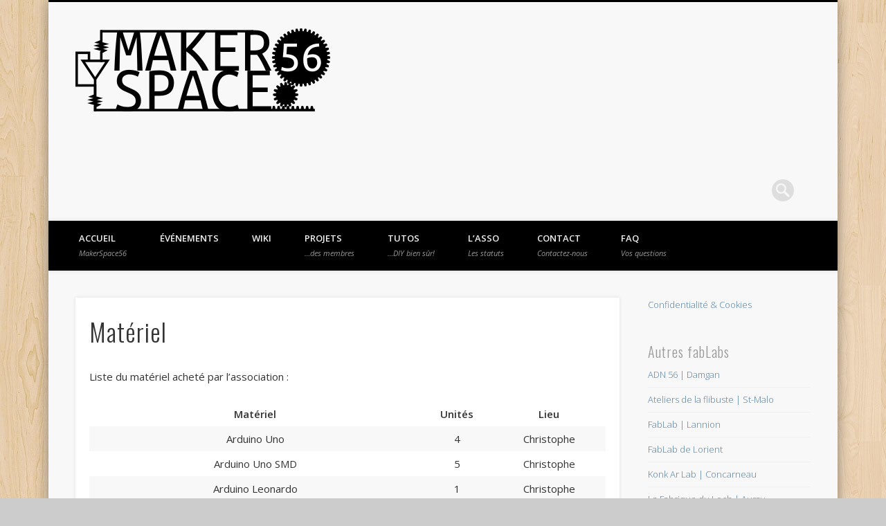

--- FILE ---
content_type: text/html; charset=UTF-8
request_url: https://makerspace56.org/materiel/?id=864578187&long_events=0&ajaxCalendar=1&mo=4&yr=2023
body_size: 10752
content:
<!DOCTYPE html>
<html lang="fr-FR">
<head>
<meta charset="UTF-8" />
<meta name="viewport" content="width=device-width, initial-scale=1.0" />
<link rel="profile" href="http://gmpg.org/xfn/11" />
<link rel="pingback" href="https://makerspace56.org/xmlrpc.php" />
<title>Matériel &#8211; MakerSpace56</title>
<meta name='robots' content='max-image-preview:large' />
<link rel="alternate" type="application/rss+xml" title="MakerSpace56 &raquo; Flux" href="https://makerspace56.org/feed/" />
<link rel="alternate" type="application/rss+xml" title="MakerSpace56 &raquo; Flux des commentaires" href="https://makerspace56.org/comments/feed/" />
<link rel="alternate" type="application/rss+xml" title="MakerSpace56 &raquo; Matériel Flux des commentaires" href="https://makerspace56.org/materiel/feed/" />
<link rel="alternate" title="oEmbed (JSON)" type="application/json+oembed" href="https://makerspace56.org/wp-json/oembed/1.0/embed?url=https%3A%2F%2Fmakerspace56.org%2Fmateriel%2F" />
<link rel="alternate" title="oEmbed (XML)" type="text/xml+oembed" href="https://makerspace56.org/wp-json/oembed/1.0/embed?url=https%3A%2F%2Fmakerspace56.org%2Fmateriel%2F&#038;format=xml" />
<style id='wp-img-auto-sizes-contain-inline-css' type='text/css'>
img:is([sizes=auto i],[sizes^="auto," i]){contain-intrinsic-size:3000px 1500px}
/*# sourceURL=wp-img-auto-sizes-contain-inline-css */
</style>
<style id='wp-emoji-styles-inline-css' type='text/css'>

	img.wp-smiley, img.emoji {
		display: inline !important;
		border: none !important;
		box-shadow: none !important;
		height: 1em !important;
		width: 1em !important;
		margin: 0 0.07em !important;
		vertical-align: -0.1em !important;
		background: none !important;
		padding: 0 !important;
	}
/*# sourceURL=wp-emoji-styles-inline-css */
</style>
<link rel='stylesheet' id='wp-block-library-css' href='https://makerspace56.org/wp-includes/css/dist/block-library/style.min.css?ver=6.9' type='text/css' media='all' />
<style id='global-styles-inline-css' type='text/css'>
:root{--wp--preset--aspect-ratio--square: 1;--wp--preset--aspect-ratio--4-3: 4/3;--wp--preset--aspect-ratio--3-4: 3/4;--wp--preset--aspect-ratio--3-2: 3/2;--wp--preset--aspect-ratio--2-3: 2/3;--wp--preset--aspect-ratio--16-9: 16/9;--wp--preset--aspect-ratio--9-16: 9/16;--wp--preset--color--black: #000000;--wp--preset--color--cyan-bluish-gray: #abb8c3;--wp--preset--color--white: #ffffff;--wp--preset--color--pale-pink: #f78da7;--wp--preset--color--vivid-red: #cf2e2e;--wp--preset--color--luminous-vivid-orange: #ff6900;--wp--preset--color--luminous-vivid-amber: #fcb900;--wp--preset--color--light-green-cyan: #7bdcb5;--wp--preset--color--vivid-green-cyan: #00d084;--wp--preset--color--pale-cyan-blue: #8ed1fc;--wp--preset--color--vivid-cyan-blue: #0693e3;--wp--preset--color--vivid-purple: #9b51e0;--wp--preset--gradient--vivid-cyan-blue-to-vivid-purple: linear-gradient(135deg,rgb(6,147,227) 0%,rgb(155,81,224) 100%);--wp--preset--gradient--light-green-cyan-to-vivid-green-cyan: linear-gradient(135deg,rgb(122,220,180) 0%,rgb(0,208,130) 100%);--wp--preset--gradient--luminous-vivid-amber-to-luminous-vivid-orange: linear-gradient(135deg,rgb(252,185,0) 0%,rgb(255,105,0) 100%);--wp--preset--gradient--luminous-vivid-orange-to-vivid-red: linear-gradient(135deg,rgb(255,105,0) 0%,rgb(207,46,46) 100%);--wp--preset--gradient--very-light-gray-to-cyan-bluish-gray: linear-gradient(135deg,rgb(238,238,238) 0%,rgb(169,184,195) 100%);--wp--preset--gradient--cool-to-warm-spectrum: linear-gradient(135deg,rgb(74,234,220) 0%,rgb(151,120,209) 20%,rgb(207,42,186) 40%,rgb(238,44,130) 60%,rgb(251,105,98) 80%,rgb(254,248,76) 100%);--wp--preset--gradient--blush-light-purple: linear-gradient(135deg,rgb(255,206,236) 0%,rgb(152,150,240) 100%);--wp--preset--gradient--blush-bordeaux: linear-gradient(135deg,rgb(254,205,165) 0%,rgb(254,45,45) 50%,rgb(107,0,62) 100%);--wp--preset--gradient--luminous-dusk: linear-gradient(135deg,rgb(255,203,112) 0%,rgb(199,81,192) 50%,rgb(65,88,208) 100%);--wp--preset--gradient--pale-ocean: linear-gradient(135deg,rgb(255,245,203) 0%,rgb(182,227,212) 50%,rgb(51,167,181) 100%);--wp--preset--gradient--electric-grass: linear-gradient(135deg,rgb(202,248,128) 0%,rgb(113,206,126) 100%);--wp--preset--gradient--midnight: linear-gradient(135deg,rgb(2,3,129) 0%,rgb(40,116,252) 100%);--wp--preset--font-size--small: 13px;--wp--preset--font-size--medium: 20px;--wp--preset--font-size--large: 36px;--wp--preset--font-size--x-large: 42px;--wp--preset--spacing--20: 0.44rem;--wp--preset--spacing--30: 0.67rem;--wp--preset--spacing--40: 1rem;--wp--preset--spacing--50: 1.5rem;--wp--preset--spacing--60: 2.25rem;--wp--preset--spacing--70: 3.38rem;--wp--preset--spacing--80: 5.06rem;--wp--preset--shadow--natural: 6px 6px 9px rgba(0, 0, 0, 0.2);--wp--preset--shadow--deep: 12px 12px 50px rgba(0, 0, 0, 0.4);--wp--preset--shadow--sharp: 6px 6px 0px rgba(0, 0, 0, 0.2);--wp--preset--shadow--outlined: 6px 6px 0px -3px rgb(255, 255, 255), 6px 6px rgb(0, 0, 0);--wp--preset--shadow--crisp: 6px 6px 0px rgb(0, 0, 0);}:where(.is-layout-flex){gap: 0.5em;}:where(.is-layout-grid){gap: 0.5em;}body .is-layout-flex{display: flex;}.is-layout-flex{flex-wrap: wrap;align-items: center;}.is-layout-flex > :is(*, div){margin: 0;}body .is-layout-grid{display: grid;}.is-layout-grid > :is(*, div){margin: 0;}:where(.wp-block-columns.is-layout-flex){gap: 2em;}:where(.wp-block-columns.is-layout-grid){gap: 2em;}:where(.wp-block-post-template.is-layout-flex){gap: 1.25em;}:where(.wp-block-post-template.is-layout-grid){gap: 1.25em;}.has-black-color{color: var(--wp--preset--color--black) !important;}.has-cyan-bluish-gray-color{color: var(--wp--preset--color--cyan-bluish-gray) !important;}.has-white-color{color: var(--wp--preset--color--white) !important;}.has-pale-pink-color{color: var(--wp--preset--color--pale-pink) !important;}.has-vivid-red-color{color: var(--wp--preset--color--vivid-red) !important;}.has-luminous-vivid-orange-color{color: var(--wp--preset--color--luminous-vivid-orange) !important;}.has-luminous-vivid-amber-color{color: var(--wp--preset--color--luminous-vivid-amber) !important;}.has-light-green-cyan-color{color: var(--wp--preset--color--light-green-cyan) !important;}.has-vivid-green-cyan-color{color: var(--wp--preset--color--vivid-green-cyan) !important;}.has-pale-cyan-blue-color{color: var(--wp--preset--color--pale-cyan-blue) !important;}.has-vivid-cyan-blue-color{color: var(--wp--preset--color--vivid-cyan-blue) !important;}.has-vivid-purple-color{color: var(--wp--preset--color--vivid-purple) !important;}.has-black-background-color{background-color: var(--wp--preset--color--black) !important;}.has-cyan-bluish-gray-background-color{background-color: var(--wp--preset--color--cyan-bluish-gray) !important;}.has-white-background-color{background-color: var(--wp--preset--color--white) !important;}.has-pale-pink-background-color{background-color: var(--wp--preset--color--pale-pink) !important;}.has-vivid-red-background-color{background-color: var(--wp--preset--color--vivid-red) !important;}.has-luminous-vivid-orange-background-color{background-color: var(--wp--preset--color--luminous-vivid-orange) !important;}.has-luminous-vivid-amber-background-color{background-color: var(--wp--preset--color--luminous-vivid-amber) !important;}.has-light-green-cyan-background-color{background-color: var(--wp--preset--color--light-green-cyan) !important;}.has-vivid-green-cyan-background-color{background-color: var(--wp--preset--color--vivid-green-cyan) !important;}.has-pale-cyan-blue-background-color{background-color: var(--wp--preset--color--pale-cyan-blue) !important;}.has-vivid-cyan-blue-background-color{background-color: var(--wp--preset--color--vivid-cyan-blue) !important;}.has-vivid-purple-background-color{background-color: var(--wp--preset--color--vivid-purple) !important;}.has-black-border-color{border-color: var(--wp--preset--color--black) !important;}.has-cyan-bluish-gray-border-color{border-color: var(--wp--preset--color--cyan-bluish-gray) !important;}.has-white-border-color{border-color: var(--wp--preset--color--white) !important;}.has-pale-pink-border-color{border-color: var(--wp--preset--color--pale-pink) !important;}.has-vivid-red-border-color{border-color: var(--wp--preset--color--vivid-red) !important;}.has-luminous-vivid-orange-border-color{border-color: var(--wp--preset--color--luminous-vivid-orange) !important;}.has-luminous-vivid-amber-border-color{border-color: var(--wp--preset--color--luminous-vivid-amber) !important;}.has-light-green-cyan-border-color{border-color: var(--wp--preset--color--light-green-cyan) !important;}.has-vivid-green-cyan-border-color{border-color: var(--wp--preset--color--vivid-green-cyan) !important;}.has-pale-cyan-blue-border-color{border-color: var(--wp--preset--color--pale-cyan-blue) !important;}.has-vivid-cyan-blue-border-color{border-color: var(--wp--preset--color--vivid-cyan-blue) !important;}.has-vivid-purple-border-color{border-color: var(--wp--preset--color--vivid-purple) !important;}.has-vivid-cyan-blue-to-vivid-purple-gradient-background{background: var(--wp--preset--gradient--vivid-cyan-blue-to-vivid-purple) !important;}.has-light-green-cyan-to-vivid-green-cyan-gradient-background{background: var(--wp--preset--gradient--light-green-cyan-to-vivid-green-cyan) !important;}.has-luminous-vivid-amber-to-luminous-vivid-orange-gradient-background{background: var(--wp--preset--gradient--luminous-vivid-amber-to-luminous-vivid-orange) !important;}.has-luminous-vivid-orange-to-vivid-red-gradient-background{background: var(--wp--preset--gradient--luminous-vivid-orange-to-vivid-red) !important;}.has-very-light-gray-to-cyan-bluish-gray-gradient-background{background: var(--wp--preset--gradient--very-light-gray-to-cyan-bluish-gray) !important;}.has-cool-to-warm-spectrum-gradient-background{background: var(--wp--preset--gradient--cool-to-warm-spectrum) !important;}.has-blush-light-purple-gradient-background{background: var(--wp--preset--gradient--blush-light-purple) !important;}.has-blush-bordeaux-gradient-background{background: var(--wp--preset--gradient--blush-bordeaux) !important;}.has-luminous-dusk-gradient-background{background: var(--wp--preset--gradient--luminous-dusk) !important;}.has-pale-ocean-gradient-background{background: var(--wp--preset--gradient--pale-ocean) !important;}.has-electric-grass-gradient-background{background: var(--wp--preset--gradient--electric-grass) !important;}.has-midnight-gradient-background{background: var(--wp--preset--gradient--midnight) !important;}.has-small-font-size{font-size: var(--wp--preset--font-size--small) !important;}.has-medium-font-size{font-size: var(--wp--preset--font-size--medium) !important;}.has-large-font-size{font-size: var(--wp--preset--font-size--large) !important;}.has-x-large-font-size{font-size: var(--wp--preset--font-size--x-large) !important;}
/*# sourceURL=global-styles-inline-css */
</style>

<style id='classic-theme-styles-inline-css' type='text/css'>
/*! This file is auto-generated */
.wp-block-button__link{color:#fff;background-color:#32373c;border-radius:9999px;box-shadow:none;text-decoration:none;padding:calc(.667em + 2px) calc(1.333em + 2px);font-size:1.125em}.wp-block-file__button{background:#32373c;color:#fff;text-decoration:none}
/*# sourceURL=/wp-includes/css/classic-themes.min.css */
</style>
<link rel='stylesheet' id='azc-tsh-css' href='https://makerspace56.org/wp-content/plugins/azurecurve-toggle-showhide/style.css?ver=1.0.0' type='text/css' media='all' />
<link rel='stylesheet' id='contact-form-7-css' href='https://makerspace56.org/wp-content/plugins/contact-form-7/includes/css/styles.css?ver=6.0.6' type='text/css' media='all' />
<link rel='stylesheet' id='linkssc-style-css' href='https://makerspace56.org/wp-content/plugins/links-shortcode/links-shortcode.css?ver=6.9' type='text/css' media='all' />
<link rel='stylesheet' id='dashicons-css' href='https://makerspace56.org/wp-includes/css/dashicons.min.css?ver=6.9' type='text/css' media='all' />
<link rel='stylesheet' id='parent-style-css' href='https://makerspace56.org/wp-content/themes/pinboard/style.css?ver=6.9' type='text/css' media='all' />
<link rel='stylesheet' id='pinboard-web-font-css' href='https://fonts.googleapis.com/css?family=Open+Sans:300,300italic,regular,italic,600,600italic|Oswald:300,300italic,regular,italic,600,600italic&#038;subset=latin' type='text/css' media='all' />
<link rel='stylesheet' id='pinboard-css' href='https://makerspace56.org/wp-content/themes/pinboard_child/style.css' type='text/css' media='all' />
<link rel='stylesheet' id='colorbox-css' href='https://makerspace56.org/wp-content/themes/pinboard/styles/colorbox.css' type='text/css' media='all' />
<style id='akismet-widget-style-inline-css' type='text/css'>

			.a-stats {
				--akismet-color-mid-green: #357b49;
				--akismet-color-white: #fff;
				--akismet-color-light-grey: #f6f7f7;

				max-width: 350px;
				width: auto;
			}

			.a-stats * {
				all: unset;
				box-sizing: border-box;
			}

			.a-stats strong {
				font-weight: 600;
			}

			.a-stats a.a-stats__link,
			.a-stats a.a-stats__link:visited,
			.a-stats a.a-stats__link:active {
				background: var(--akismet-color-mid-green);
				border: none;
				box-shadow: none;
				border-radius: 8px;
				color: var(--akismet-color-white);
				cursor: pointer;
				display: block;
				font-family: -apple-system, BlinkMacSystemFont, 'Segoe UI', 'Roboto', 'Oxygen-Sans', 'Ubuntu', 'Cantarell', 'Helvetica Neue', sans-serif;
				font-weight: 500;
				padding: 12px;
				text-align: center;
				text-decoration: none;
				transition: all 0.2s ease;
			}

			/* Extra specificity to deal with TwentyTwentyOne focus style */
			.widget .a-stats a.a-stats__link:focus {
				background: var(--akismet-color-mid-green);
				color: var(--akismet-color-white);
				text-decoration: none;
			}

			.a-stats a.a-stats__link:hover {
				filter: brightness(110%);
				box-shadow: 0 4px 12px rgba(0, 0, 0, 0.06), 0 0 2px rgba(0, 0, 0, 0.16);
			}

			.a-stats .count {
				color: var(--akismet-color-white);
				display: block;
				font-size: 1.5em;
				line-height: 1.4;
				padding: 0 13px;
				white-space: nowrap;
			}
		
/*# sourceURL=akismet-widget-style-inline-css */
</style>
	<!--[if lt IE 9]>
	<script src="https://makerspace56.org/wp-content/themes/pinboard/scripts/html5.js" type="text/javascript"></script>
	<![endif]-->
<script type="text/javascript" src="https://makerspace56.org/wp-includes/js/jquery/jquery.min.js?ver=3.7.1" id="jquery-core-js"></script>
<script type="text/javascript" src="https://makerspace56.org/wp-includes/js/jquery/jquery-migrate.min.js?ver=3.4.1" id="jquery-migrate-js"></script>
<script type="text/javascript" src="https://makerspace56.org/wp-content/plugins/azurecurve-toggle-showhide/jquery.js?ver=3.9.1" id="azc-tsh-js"></script>
<script type="text/javascript" src="https://makerspace56.org/wp-content/themes/pinboard/scripts/ios-orientationchange-fix.js" id="ios-orientationchange-fix-js"></script>
<script type="text/javascript" src="https://makerspace56.org/wp-content/themes/pinboard/scripts/jquery.flexslider-min.js" id="flexslider-js"></script>
<script type="text/javascript" src="https://makerspace56.org/wp-content/themes/pinboard/scripts/jquery.fitvids.js" id="fitvids-js"></script>
<script type="text/javascript" src="https://makerspace56.org/wp-content/themes/pinboard/scripts/jquery.colorbox-min.js" id="colorbox-js"></script>
<link rel="https://api.w.org/" href="https://makerspace56.org/wp-json/" /><link rel="alternate" title="JSON" type="application/json" href="https://makerspace56.org/wp-json/wp/v2/pages/282" /><link rel="EditURI" type="application/rsd+xml" title="RSD" href="https://makerspace56.org/xmlrpc.php?rsd" />
<meta name="generator" content="WordPress 6.9" />
<link rel="canonical" href="https://makerspace56.org/materiel/" />
<link rel='shortlink' href='https://makerspace56.org/?p=282' />
<script>
/* <![CDATA[ */
	jQuery(window).load(function() {
			});
	jQuery(document).ready(function($) {
		$('#access .menu > li > a').each(function() {
			var title = $(this).attr('title');
			if(typeof title !== 'undefined' && title !== false) {
				$(this).append('<br /> <span>'+title+'</span>');
				$(this).removeAttr('title');
			}
		});
		function pinboard_move_elements(container) {
			if( container.hasClass('onecol') ) {
				var thumb = $('.entry-thumbnail', container);
				if('undefined' !== typeof thumb)
					$('.entry-container', container).before(thumb);
				var video = $('.entry-attachment', container);
				if('undefined' !== typeof video)
					$('.entry-container', container).before(video);
				var gallery = $('.post-gallery', container);
				if('undefined' !== typeof gallery)
					$('.entry-container', container).before(gallery);
				var meta = $('.entry-meta', container);
				if('undefined' !== typeof meta)
					$('.entry-container', container).after(meta);
			}
		}
		function pinboard_restore_elements(container) {
			if( container.hasClass('onecol') ) {
				var thumb = $('.entry-thumbnail', container);
				if('undefined' !== typeof thumb)
					$('.entry-header', container).after(thumb);
				var video = $('.entry-attachment', container);
				if('undefined' !== typeof video)
					$('.entry-header', container).after(video);
				var gallery = $('.post-gallery', container);
				if('undefined' !== typeof gallery)
					$('.entry-header', container).after(gallery);
				var meta = $('.entry-meta', container);
				if('undefined' !== typeof meta)
					$('.entry-header', container).append(meta);
				else
					$('.entry-header', container).html(meta.html());
			}
		}
		if( ($(window).width() > 960) || ($(document).width() > 960) ) {
			// Viewport is greater than tablet: portrait
		} else {
			$('#content .hentry').each(function() {
				pinboard_move_elements($(this));
			});
		}
		$(window).resize(function() {
			if( ($(window).width() > 960) || ($(document).width() > 960) ) {
									$('.page-template-template-full-width-php #content .hentry, .page-template-template-blog-full-width-php #content .hentry, .page-template-template-blog-four-col-php #content .hentry').each(function() {
						pinboard_restore_elements($(this));
					});
							} else {
				$('#content .hentry').each(function() {
					pinboard_move_elements($(this));
				});
			}
			if( ($(window).width() > 760) || ($(document).width() > 760) ) {
				var maxh = 0;
				$('#access .menu > li > a').each(function() {
					if(parseInt($(this).css('height'))>maxh) {
						maxh = parseInt($(this).css('height'));
					}
				});
				$('#access .menu > li > a').css('height', maxh);
			} else {
				$('#access .menu > li > a').css('height', 'auto');
			}
		});
		if( ($(window).width() > 760) || ($(document).width() > 760) ) {
			var maxh = 0;
			$('#access .menu > li > a').each(function() {
				var title = $(this).attr('title');
				if(typeof title !== 'undefined' && title !== false) {
					$(this).append('<br /> <span>'+title+'</span>');
					$(this).removeAttr('title');
				}
				if(parseInt($(this).css('height'))>maxh) {
					maxh = parseInt($(this).css('height'));
				}
			});
			$('#access .menu > li > a').css('height', maxh);
							$('#access li').mouseenter(function() {
					$(this).children('ul').css('display', 'none').stop(true, true).fadeIn(250).css('display', 'block').children('ul').css('display', 'none');
				});
				$('#access li').mouseleave(function() {
					$(this).children('ul').stop(true, true).fadeOut(250).css('display', 'block');
				});
					} else {
			$('#access li').each(function() {
				if($(this).children('ul').length)
					$(this).append('<span class="drop-down-toggle"><span class="drop-down-arrow"></span></span>');
			});
			$('.drop-down-toggle').click(function() {
				$(this).parent().children('ul').slideToggle(250);
			});
		}
				$('.entry-attachment audio, .entry-attachment video').mediaelementplayer({
			videoWidth: '100%',
			videoHeight: '100%',
			audioWidth: '100%',
			alwaysShowControls: true,
			features: ['playpause','progress','tracks','volume'],
			videoVolume: 'horizontal'
		});
		$(".entry-attachment, .entry-content").fitVids({ customSelector: "iframe[src*='wordpress.tv'], iframe[src*='www.dailymotion.com'], iframe[src*='blip.tv'], iframe[src*='www.viddler.com']"});
	});
	jQuery(window).load(function() {
					jQuery('.entry-content a[href$=".jpg"],.entry-content a[href$=".jpeg"],.entry-content a[href$=".png"],.entry-content a[href$=".gif"],a.colorbox').colorbox({
				maxWidth: '100%',
				maxHeight: '100%',
			});
			});
/* ]]> */
</script>
<style type="text/css">
								#header {
			border-color: #000000;
		}
		#access {
			background: #000000;
		}
		@media screen and (max-width: 760px) {
			#access {
				background: none;
			}
		}
				#access li li {
			background: #dd9933;
		}
																																#sidebar,
		#sidebar-left,
		#sidebar-right {
			color:#999999;
		}
				.widget-title {
			color:#999999;
		}
				.widget-area a {
			color:#527da9;
		}
							#copyright a {
			color:#527da9;
		}
		</style>
<style type="text/css">
	#site-title .home,
	#site-description {
		position:absolute !important;
		clip:rect(1px, 1px, 1px, 1px);
	}
</style>
<style type="text/css" id="custom-background-css">
body.custom-background { background-image: url("https://makerspace56.org/wp-content/themes/pinboard/images/bg.jpg"); background-position: left top; background-size: auto; background-repeat: repeat; background-attachment: scroll; }
</style>
	<link rel="icon" href="https://makerspace56.org/wp-content/uploads/2022/09/mks56_favicon.png" sizes="32x32" />
<link rel="icon" href="https://makerspace56.org/wp-content/uploads/2022/09/mks56_favicon.png" sizes="192x192" />
<link rel="apple-touch-icon" href="https://makerspace56.org/wp-content/uploads/2022/09/mks56_favicon.png" />
<meta name="msapplication-TileImage" content="https://makerspace56.org/wp-content/uploads/2022/09/mks56_favicon.png" />
</head>

<body class="wp-singular page-template-default page page-id-282 custom-background wp-custom-logo wp-theme-pinboard wp-child-theme-pinboard_child">
	<div id="wrapper">
		<header id="header">
			<div id="site-title">
									<a href="https://makerspace56.org/" rel="home">
						<img src="https://makerspace56.org/wp-content/uploads/2012/12/cropped-cropped-newlogo2.png" alt="MakerSpace56" width="368" height="120" />
					</a>
								<a class="home" href="https://makerspace56.org/" rel="home">MakerSpace56</a>
			</div>
							<div id="sidebar-header" class="widget-area" role="complementary">
		<aside id="search-3" class="widget widget_search"><form role="search" method="get" id="searchform" action="https://makerspace56.org/" >
	<input type="text" value="" placeholder="Rechercher sur le site&#8230;" name="s" id="s" />
	<input type="submit" id="searchsubmit" value="Recherche" />
</form></aside><!-- .widget -->	</div><!-- #sidebar-header -->
			<div class="clear"></div>
			<nav id="access">
				<a class="nav-show" href="#access">Show Navigation</a>
				<a class="nav-hide" href="#nogo">Hide Navigation</a>
				<div class="menu-menus-container"><ul id="menu-menus" class="menu"><li id="menu-item-229" class="menu-item menu-item-type-custom menu-item-object-custom menu-item-home menu-item-229"><a href="http://makerspace56.org" title="MakerSpace56">Accueil</a></li>
<li id="menu-item-6057" class="menu-item menu-item-type-post_type menu-item-object-page menu-item-6057"><a href="https://makerspace56.org/agenda/">Événements</a></li>
<li id="menu-item-916" class="menu-item menu-item-type-post_type menu-item-object-incsub_wiki menu-item-916"><a href="https://makerspace56.org/wiki/asso-wiki/">Wiki</a></li>
<li id="menu-item-3039" class="menu-item menu-item-type-custom menu-item-object-custom menu-item-has-children menu-item-3039"><a href="http://makerspace56.org/category/projets/" title="…des membres">Projets</a>
<ul class="sub-menu">
	<li id="menu-item-3709" class="menu-item menu-item-type-post_type menu-item-object-page menu-item-3709"><a href="https://makerspace56.org/tutos/cest-quoi-votre-creation/">C’est quoi votre création ?</a></li>
</ul>
</li>
<li id="menu-item-3038" class="menu-item menu-item-type-custom menu-item-object-custom menu-item-has-children menu-item-3038"><a href="http://makerspace56.org/category/tutoriel/" title="…DIY bien sûr!">Tutos</a>
<ul class="sub-menu">
	<li id="menu-item-3707" class="menu-item menu-item-type-post_type menu-item-object-page menu-item-3707"><a href="https://makerspace56.org/tutos/cest-quoi-votre-creation/">C’est quoi votre création ?</a></li>
</ul>
</li>
<li id="menu-item-226" class="menu-item menu-item-type-post_type menu-item-object-page menu-item-226"><a href="https://makerspace56.org/association/" title="Les statuts">L’asso</a></li>
<li id="menu-item-255" class="menu-item menu-item-type-post_type menu-item-object-page menu-item-255"><a href="https://makerspace56.org/contact/" title="Contactez-nous">Contact</a></li>
<li id="menu-item-2423" class="menu-item menu-item-type-post_type menu-item-object-page menu-item-2423"><a href="https://makerspace56.org/faq/" title="Vos questions">FAQ</a></li>
</ul></div>				<div class="clear"></div>
			</nav><!-- #access -->
		</header><!-- #header -->		<div id="container">
		<section id="content" class="column threefourthcol">
							<article class="post-282 page type-page status-publish hentry column onecol" id="post-282">
					<div class="entry">
						<header class="entry-header">
							<h1 class="entry-title">Matériel</h1>
						</header><!-- .entry-header -->
						<div class="entry-content">
							<p>Liste du matériel acheté par l&rsquo;association :</p>
<table>
<tbody>
<tr>
<th>Matériel</th>
<th>Unités</th>
<th>Lieu</th>
</tr>
<tr>
<td>Arduino Uno</td>
<td>4</td>
<td>Christophe</td>
</tr>
<tr>
<td>Arduino Uno SMD</td>
<td>5</td>
<td>Christophe</td>
</tr>
<tr>
<td>Arduino Leonardo</td>
<td>1</td>
<td>Christophe</td>
</tr>
<tr>
<td>ScrewShield Snootlab</td>
<td>2</td>
<td>Christophe</td>
</tr>
<tr>
<td>RotoShield Snootlab</td>
<td>1</td>
<td>Christophe</td>
</tr>
<tr>
<td>Mini Breadboard</td>
<td>6</td>
<td>Christophe</td>
</tr>
<tr>
<td>Cable M/M</td>
<td>10</td>
<td>Christophe</td>
</tr>
<tr>
<td>Capteur d&rsquo;humidité</td>
<td>1</td>
<td>Christophe</td>
</tr>
<tr>
<td>7 didits display</td>
<td>1</td>
<td>Christophe</td>
</tr>
<tr>
<td>Screw terminals 2 points</td>
<td>4</td>
<td>Christophe</td>
</tr>
<tr>
<td>Câble USB A-&gt;B</td>
<td>13</td>
<td>Christophe</td>
</tr>
<tr>
<td>Multi-prises</td>
<td>2</td>
<td>Christophe</td>
</tr>
<tr>
<td>Kit de communication infrarouge</td>
<td>2</td>
<td>Christophe</td>
</tr>
<tr>
<td>I2C Power Protoshield</td>
<td>1</td>
<td>Christophe</td>
</tr>
<tr>
<td>Codeur Incrémental</td>
<td>1</td>
<td>Christophe</td>
</tr>
<tr>
<td>&#8230;</td>
<td>&#8230;</td>
<td>&#8230;</td>
</tr>
</tbody>
</table>
							<div class="clear"></div>
						</div><!-- .entry-content -->
											</div><!-- .entry -->
					

	<div id="respond" class="comment-respond">
		<h3 id="reply-title" class="comment-reply-title">Laisser un commentaire <small><a rel="nofollow" id="cancel-comment-reply-link" href="/materiel/?id=864578187&#038;long_events=0&#038;ajaxCalendar=1&#038;mo=4&#038;yr=2023#respond" style="display:none;">Annuler la réponse</a></small></h3><p class="must-log-in">Vous devez <a href="https://makerspace56.org/seconnecter/?redirect_to=https%3A%2F%2Fmakerspace56.org%2Fmateriel%2F">vous connecter</a> pour publier un commentaire.</p>	</div><!-- #respond -->
					</article><!-- .post -->
					</section><!-- #content -->
					<div id="sidebar" class="column fourcol">
		<div id="sidebar-top" class="widget-area" role="complementary">
			</div><!-- #sidebar-top -->
				<div id="sidebar-bottom" class="widget-area" role="complementary">
		<div class="widget_text column onecol"><aside id="custom_html-5" class="widget_text widget widget_custom_html"><div class="textwidget custom-html-widget"><a href="http://makersk.cluster030.hosting.ovh.net/rgpd-makerspace56/">Confidentialité & Cookies </a></div></aside><!-- .widget --></div><div class="column onecol"><aside id="linkcat-24" class="widget widget_links"><h3 class="widget-title">Autres fabLabs</h3>
	<ul class='xoxo blogroll'>
<li><a href="https://adn56.net/" title="L&rsquo;Université Populaire du Numérique poursuit ses recherches autour de l&rsquo;impression 3D et du Raspberry PI" target="_blank">ADN 56 | Damgan</a></li>
<li><a href="http://atelierdelaflibuste.fr/" target="_blank">Ateliers de la flibuste | St-Malo</a></li>
<li><a href="http://fablab-lannion.org/" target="_blank">FabLab | Lannion</a></li>
<li><a href="https://fablab-lorient.bzh/#!/" target="_blank">FabLab de Lorient</a></li>
<li><a href="https://www.konkarlab.bzh/" title="le fablab de la Baie" target="_blank">Konk Ar Lab | Concarneau</a></li>
<li><a href="https://www.lafabriqueduloch.org/" target="_blank">La Fabrique du Loch | Auray</a></li>
<li><a href="http://www.la-matrice.org/" target="_blank">La Matrice | St-Brieuc</a></li>
<li><a href="http://lavilainebidouille.fr/" target="_blank">La Vilaine Bidouille | Redon</a></li>
<li><a href="http://labfab.fr/" target="_blank">LabFab | Rennes</a></li>
<li><a href="https://lowtechlab.org/fr" target="_blank">Low Tech Lab | Concarneau</a></li>
<li><a href="https://rehab-lab.org/" target="_blank">Rehab-Lab | Ploemeur (Kerpape)</a></li>
<li><a href="https://rias3d.fr/accueil.php" target="_blank">RIAS 3D | Pays de Quimperlé</a></li>
<li><a href="http://telefab.fr/" target="_blank">TéléFab | Brest</a></li>
<li><a href="http://tyfab.fr/" target="_blank">TyFab | Brest</a></li>

	</ul>
</aside><!-- .widget --></div>
<div class="column onecol"><aside id="categories-2" class="widget widget_categories"><h3 class="widget-title">nos articles :</h3>
			<ul>
					<li class="cat-item cat-item-25"><a href="https://makerspace56.org/category/atelier/">Atelier</a> (27)
</li>
	<li class="cat-item cat-item-4"><a href="https://makerspace56.org/category/bacasable/">Bac à sable</a> (4)
</li>
	<li class="cat-item cat-item-10"><a href="https://makerspace56.org/category/evenement/">Évènement</a> (39)
</li>
	<li class="cat-item cat-item-3"><a href="https://makerspace56.org/category/liens/">LIENS</a> (8)
</li>
	<li class="cat-item cat-item-13"><a href="https://makerspace56.org/category/projets/">Projets</a> (43)
</li>
	<li class="cat-item cat-item-6"><a href="https://makerspace56.org/category/tutoriel/">Tutoriel</a> (27)
</li>
			</ul>

			</aside><!-- .widget --></div><div class="column onecol"><aside id="incsub_wiki-2" class="widget widget_incsub_wiki"><h3 class="widget-title">Wiki</h3>		<ul>
							<li>
					<a href="https://makerspace56.org/wiki/asso-wiki/" class="" >Wiki</a>
							<ul>
							<li>
					<a href="https://makerspace56.org/wiki/asso-wiki/nos-machines/" class="" >Nos Machines</a>
									</li>
							<li>
					<a href="https://makerspace56.org/wiki/asso-wiki/projets/" class="" >Nos projets collaboratifs</a>
									</li>
							<li>
					<a href="https://makerspace56.org/wiki/asso-wiki/les-petits-tutos/" class="" >Les petits tutos</a>
									</li>
							<li>
					<a href="https://makerspace56.org/wiki/asso-wiki/lora-lorawan/" class="" >LoRa/LoRaWAN</a>
									</li>
							<li>
					<a href="https://makerspace56.org/wiki/asso-wiki/notre-bibliotheque/" class="" >Notre bibliothèque</a>
									</li>
					</ul>
						</li>
					</ul>
		<br />
		</aside><!-- .widget --></div>	</div><!-- #sidebar-bottom -->
</div><!-- #sidebar -->				<div class="clear"></div>
	</div><!-- #container -->
				<div id="footer">
						<div id="copyright">
				<p class="copyright twocol">2012 - 2026 MakerSpace56 </p>
									<p class="credits twocol">
																															Powered by <a href="https://wordpress.org/" title="WordPress">WordPress</a>											</p>
								<div class="clear"></div>
			</div><!-- #copyright -->
		</div><!-- #footer -->
	</div><!-- #wrapper -->
<script type="speculationrules">
{"prefetch":[{"source":"document","where":{"and":[{"href_matches":"/*"},{"not":{"href_matches":["/wp-*.php","/wp-admin/*","/wp-content/uploads/*","/wp-content/*","/wp-content/plugins/*","/wp-content/themes/pinboard_child/*","/wp-content/themes/pinboard/*","/*\\?(.+)"]}},{"not":{"selector_matches":"a[rel~=\"nofollow\"]"}},{"not":{"selector_matches":".no-prefetch, .no-prefetch a"}}]},"eagerness":"conservative"}]}
</script>
<script type="text/javascript" src="https://makerspace56.org/wp-includes/js/dist/hooks.min.js?ver=dd5603f07f9220ed27f1" id="wp-hooks-js"></script>
<script type="text/javascript" src="https://makerspace56.org/wp-includes/js/dist/i18n.min.js?ver=c26c3dc7bed366793375" id="wp-i18n-js"></script>
<script type="text/javascript" id="wp-i18n-js-after">
/* <![CDATA[ */
wp.i18n.setLocaleData( { 'text direction\u0004ltr': [ 'ltr' ] } );
//# sourceURL=wp-i18n-js-after
/* ]]> */
</script>
<script type="text/javascript" src="https://makerspace56.org/wp-content/plugins/contact-form-7/includes/swv/js/index.js?ver=6.0.6" id="swv-js"></script>
<script type="text/javascript" id="contact-form-7-js-translations">
/* <![CDATA[ */
( function( domain, translations ) {
	var localeData = translations.locale_data[ domain ] || translations.locale_data.messages;
	localeData[""].domain = domain;
	wp.i18n.setLocaleData( localeData, domain );
} )( "contact-form-7", {"translation-revision-date":"2025-02-06 12:02:14+0000","generator":"GlotPress\/4.0.1","domain":"messages","locale_data":{"messages":{"":{"domain":"messages","plural-forms":"nplurals=2; plural=n > 1;","lang":"fr"},"This contact form is placed in the wrong place.":["Ce formulaire de contact est plac\u00e9 dans un mauvais endroit."],"Error:":["Erreur\u00a0:"]}},"comment":{"reference":"includes\/js\/index.js"}} );
//# sourceURL=contact-form-7-js-translations
/* ]]> */
</script>
<script type="text/javascript" id="contact-form-7-js-before">
/* <![CDATA[ */
var wpcf7 = {
    "api": {
        "root": "https:\/\/makerspace56.org\/wp-json\/",
        "namespace": "contact-form-7\/v1"
    }
};
//# sourceURL=contact-form-7-js-before
/* ]]> */
</script>
<script type="text/javascript" src="https://makerspace56.org/wp-content/plugins/contact-form-7/includes/js/index.js?ver=6.0.6" id="contact-form-7-js"></script>
<script type="text/javascript" id="mediaelement-core-js-before">
/* <![CDATA[ */
var mejsL10n = {"language":"fr","strings":{"mejs.download-file":"T\u00e9l\u00e9charger le fichier","mejs.install-flash":"Vous utilisez un navigateur qui n\u2019a pas le lecteur Flash activ\u00e9 ou install\u00e9. Veuillez activer votre extension Flash ou t\u00e9l\u00e9charger la derni\u00e8re version \u00e0 partir de cette adresse\u00a0: https://get.adobe.com/flashplayer/","mejs.fullscreen":"Plein \u00e9cran","mejs.play":"Lecture","mejs.pause":"Pause","mejs.time-slider":"Curseur de temps","mejs.time-help-text":"Utilisez les fl\u00e8ches droite/gauche pour avancer d\u2019une seconde, haut/bas pour avancer de dix secondes.","mejs.live-broadcast":"\u00c9mission en direct","mejs.volume-help-text":"Utilisez les fl\u00e8ches haut/bas pour augmenter ou diminuer le volume.","mejs.unmute":"R\u00e9activer le son","mejs.mute":"Muet","mejs.volume-slider":"Curseur de volume","mejs.video-player":"Lecteur vid\u00e9o","mejs.audio-player":"Lecteur audio","mejs.captions-subtitles":"L\u00e9gendes/Sous-titres","mejs.captions-chapters":"Chapitres","mejs.none":"Aucun","mejs.afrikaans":"Afrikaans","mejs.albanian":"Albanais","mejs.arabic":"Arabe","mejs.belarusian":"Bi\u00e9lorusse","mejs.bulgarian":"Bulgare","mejs.catalan":"Catalan","mejs.chinese":"Chinois","mejs.chinese-simplified":"Chinois (simplifi\u00e9)","mejs.chinese-traditional":"Chinois (traditionnel)","mejs.croatian":"Croate","mejs.czech":"Tch\u00e8que","mejs.danish":"Danois","mejs.dutch":"N\u00e9erlandais","mejs.english":"Anglais","mejs.estonian":"Estonien","mejs.filipino":"Filipino","mejs.finnish":"Finnois","mejs.french":"Fran\u00e7ais","mejs.galician":"Galicien","mejs.german":"Allemand","mejs.greek":"Grec","mejs.haitian-creole":"Cr\u00e9ole ha\u00eftien","mejs.hebrew":"H\u00e9breu","mejs.hindi":"Hindi","mejs.hungarian":"Hongrois","mejs.icelandic":"Islandais","mejs.indonesian":"Indon\u00e9sien","mejs.irish":"Irlandais","mejs.italian":"Italien","mejs.japanese":"Japonais","mejs.korean":"Cor\u00e9en","mejs.latvian":"Letton","mejs.lithuanian":"Lituanien","mejs.macedonian":"Mac\u00e9donien","mejs.malay":"Malais","mejs.maltese":"Maltais","mejs.norwegian":"Norv\u00e9gien","mejs.persian":"Perse","mejs.polish":"Polonais","mejs.portuguese":"Portugais","mejs.romanian":"Roumain","mejs.russian":"Russe","mejs.serbian":"Serbe","mejs.slovak":"Slovaque","mejs.slovenian":"Slov\u00e9nien","mejs.spanish":"Espagnol","mejs.swahili":"Swahili","mejs.swedish":"Su\u00e9dois","mejs.tagalog":"Tagalog","mejs.thai":"Thai","mejs.turkish":"Turc","mejs.ukrainian":"Ukrainien","mejs.vietnamese":"Vietnamien","mejs.welsh":"Ga\u00e9lique","mejs.yiddish":"Yiddish"}};
//# sourceURL=mediaelement-core-js-before
/* ]]> */
</script>
<script type="text/javascript" src="https://makerspace56.org/wp-includes/js/mediaelement/mediaelement-and-player.min.js?ver=4.2.17" id="mediaelement-core-js"></script>
<script type="text/javascript" src="https://makerspace56.org/wp-includes/js/mediaelement/mediaelement-migrate.min.js?ver=6.9" id="mediaelement-migrate-js"></script>
<script type="text/javascript" id="mediaelement-js-extra">
/* <![CDATA[ */
var _wpmejsSettings = {"pluginPath":"/wp-includes/js/mediaelement/","classPrefix":"mejs-","stretching":"responsive","audioShortcodeLibrary":"mediaelement","videoShortcodeLibrary":"mediaelement"};
//# sourceURL=mediaelement-js-extra
/* ]]> */
</script>
<script type="text/javascript" src="https://makerspace56.org/wp-includes/js/mediaelement/wp-mediaelement.min.js?ver=6.9" id="wp-mediaelement-js"></script>
<script type="text/javascript" src="https://makerspace56.org/wp-includes/js/comment-reply.min.js?ver=6.9" id="comment-reply-js" async="async" data-wp-strategy="async" fetchpriority="low"></script>
<script id="wp-emoji-settings" type="application/json">
{"baseUrl":"https://s.w.org/images/core/emoji/17.0.2/72x72/","ext":".png","svgUrl":"https://s.w.org/images/core/emoji/17.0.2/svg/","svgExt":".svg","source":{"concatemoji":"https://makerspace56.org/wp-includes/js/wp-emoji-release.min.js?ver=6.9"}}
</script>
<script type="module">
/* <![CDATA[ */
/*! This file is auto-generated */
const a=JSON.parse(document.getElementById("wp-emoji-settings").textContent),o=(window._wpemojiSettings=a,"wpEmojiSettingsSupports"),s=["flag","emoji"];function i(e){try{var t={supportTests:e,timestamp:(new Date).valueOf()};sessionStorage.setItem(o,JSON.stringify(t))}catch(e){}}function c(e,t,n){e.clearRect(0,0,e.canvas.width,e.canvas.height),e.fillText(t,0,0);t=new Uint32Array(e.getImageData(0,0,e.canvas.width,e.canvas.height).data);e.clearRect(0,0,e.canvas.width,e.canvas.height),e.fillText(n,0,0);const a=new Uint32Array(e.getImageData(0,0,e.canvas.width,e.canvas.height).data);return t.every((e,t)=>e===a[t])}function p(e,t){e.clearRect(0,0,e.canvas.width,e.canvas.height),e.fillText(t,0,0);var n=e.getImageData(16,16,1,1);for(let e=0;e<n.data.length;e++)if(0!==n.data[e])return!1;return!0}function u(e,t,n,a){switch(t){case"flag":return n(e,"\ud83c\udff3\ufe0f\u200d\u26a7\ufe0f","\ud83c\udff3\ufe0f\u200b\u26a7\ufe0f")?!1:!n(e,"\ud83c\udde8\ud83c\uddf6","\ud83c\udde8\u200b\ud83c\uddf6")&&!n(e,"\ud83c\udff4\udb40\udc67\udb40\udc62\udb40\udc65\udb40\udc6e\udb40\udc67\udb40\udc7f","\ud83c\udff4\u200b\udb40\udc67\u200b\udb40\udc62\u200b\udb40\udc65\u200b\udb40\udc6e\u200b\udb40\udc67\u200b\udb40\udc7f");case"emoji":return!a(e,"\ud83e\u1fac8")}return!1}function f(e,t,n,a){let r;const o=(r="undefined"!=typeof WorkerGlobalScope&&self instanceof WorkerGlobalScope?new OffscreenCanvas(300,150):document.createElement("canvas")).getContext("2d",{willReadFrequently:!0}),s=(o.textBaseline="top",o.font="600 32px Arial",{});return e.forEach(e=>{s[e]=t(o,e,n,a)}),s}function r(e){var t=document.createElement("script");t.src=e,t.defer=!0,document.head.appendChild(t)}a.supports={everything:!0,everythingExceptFlag:!0},new Promise(t=>{let n=function(){try{var e=JSON.parse(sessionStorage.getItem(o));if("object"==typeof e&&"number"==typeof e.timestamp&&(new Date).valueOf()<e.timestamp+604800&&"object"==typeof e.supportTests)return e.supportTests}catch(e){}return null}();if(!n){if("undefined"!=typeof Worker&&"undefined"!=typeof OffscreenCanvas&&"undefined"!=typeof URL&&URL.createObjectURL&&"undefined"!=typeof Blob)try{var e="postMessage("+f.toString()+"("+[JSON.stringify(s),u.toString(),c.toString(),p.toString()].join(",")+"));",a=new Blob([e],{type:"text/javascript"});const r=new Worker(URL.createObjectURL(a),{name:"wpTestEmojiSupports"});return void(r.onmessage=e=>{i(n=e.data),r.terminate(),t(n)})}catch(e){}i(n=f(s,u,c,p))}t(n)}).then(e=>{for(const n in e)a.supports[n]=e[n],a.supports.everything=a.supports.everything&&a.supports[n],"flag"!==n&&(a.supports.everythingExceptFlag=a.supports.everythingExceptFlag&&a.supports[n]);var t;a.supports.everythingExceptFlag=a.supports.everythingExceptFlag&&!a.supports.flag,a.supports.everything||((t=a.source||{}).concatemoji?r(t.concatemoji):t.wpemoji&&t.twemoji&&(r(t.twemoji),r(t.wpemoji)))});
//# sourceURL=https://makerspace56.org/wp-includes/js/wp-emoji-loader.min.js
/* ]]> */
</script>
</body>
</html>

--- FILE ---
content_type: text/css
request_url: https://makerspace56.org/wp-content/themes/pinboard_child/style.css
body_size: 187
content:
/*
 Theme Name:   Pinboard Child pour MakerSpace56
 Theme URI:    http://makerspace56.org/
 Description:  Pinboard Onedesigns Child Theme
 Author:       John Doe
 Author URI:   http://example.com
 Template:     pinboard
 Version:      1.0.0
 License:      GNU General Public License v2 or later
 License URI:  http://www.gnu.org/licenses/gpl-2.0.html
 Tags:         light, sidebar, layout, translation-ready
 Text Domain:  Pinboard-child
*/

